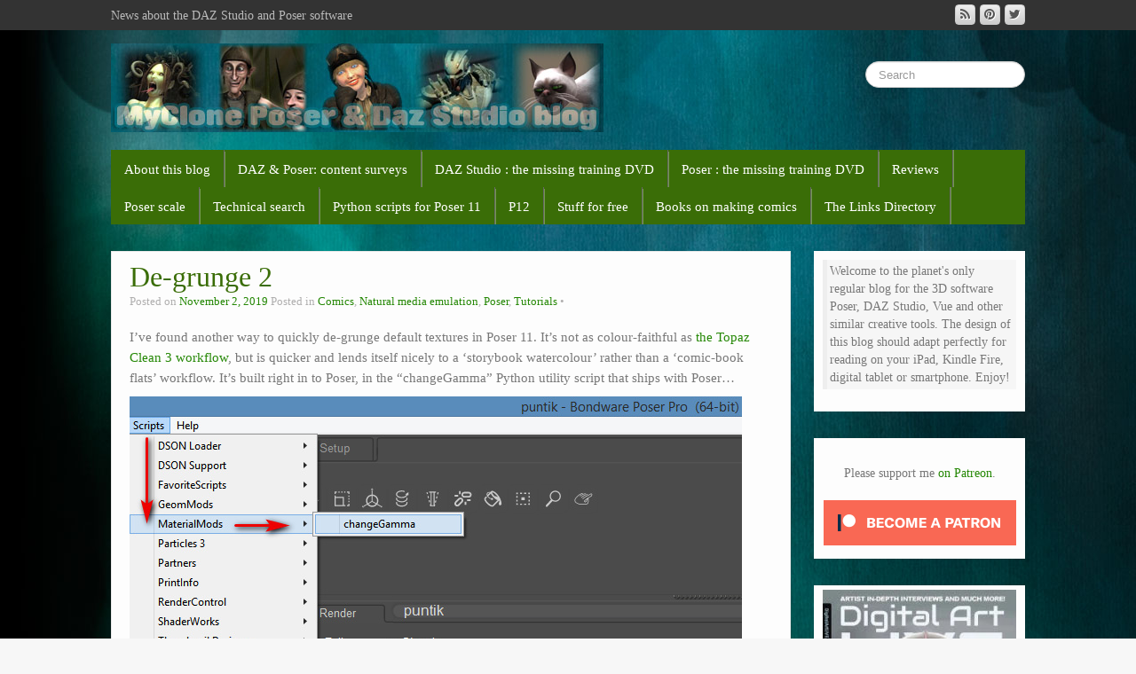

--- FILE ---
content_type: text/html; charset=UTF-8
request_url: https://jurn.link/dazposer/index.php/2019/11/02/de-grunge-2/
body_size: 14148
content:
	<!DOCTYPE html>
	<!--[if lt IE 7]>
	<html class="ie ie6 lte9 lte8 lte7" lang="en-US">
	<![endif]-->
	<!--[if IE 7]>
	<html class="ie ie7 lte9 lte8 lte7" lang="en-US">
	<![endif]-->
	<!--[if IE 8]>
	<html class="ie ie8 lte9 lte8" lang="en-US">
	<![endif]-->
	<!--[if IE 9]>
	<html class="ie ie9" lang="en-US">
	<![endif]-->
	<!--[if gt IE 9]>
	<html lang="en-US"> <![endif]-->
	<!--[if !IE]><!-->
<html lang="en-US">
	<!--<![endif]-->
	<head>
		<meta charset="UTF-8"/>
		<meta name="viewport" content="width=device-width"/>

		<link rel="profile" href="http://gmpg.org/xfn/11"/>
		<link rel="pingback" href="https://jurn.link/dazposer/xmlrpc.php"/>

		<!-- IE6-8 support of HTML5 elements -->

		<title>De-grunge 2 &#8211; MyClone Poser and Daz Studio blog</title>
<meta name='robots' content='max-image-preview:large' />
<link rel="alternate" type="application/rss+xml" title="MyClone Poser and Daz Studio blog &raquo; Feed" href="https://jurn.link/dazposer/index.php/feed/" />
<link rel="alternate" type="application/rss+xml" title="MyClone Poser and Daz Studio blog &raquo; Comments Feed" href="https://jurn.link/dazposer/index.php/comments/feed/" />
<link rel="alternate" type="application/rss+xml" title="MyClone Poser and Daz Studio blog &raquo; De-grunge 2 Comments Feed" href="https://jurn.link/dazposer/index.php/2019/11/02/de-grunge-2/feed/" />
<link rel="alternate" title="oEmbed (JSON)" type="application/json+oembed" href="https://jurn.link/dazposer/index.php/wp-json/oembed/1.0/embed?url=https%3A%2F%2Fjurn.link%2Fdazposer%2Findex.php%2F2019%2F11%2F02%2Fde-grunge-2%2F" />
<link rel="alternate" title="oEmbed (XML)" type="text/xml+oembed" href="https://jurn.link/dazposer/index.php/wp-json/oembed/1.0/embed?url=https%3A%2F%2Fjurn.link%2Fdazposer%2Findex.php%2F2019%2F11%2F02%2Fde-grunge-2%2F&#038;format=xml" />
<style id='wp-img-auto-sizes-contain-inline-css'>
img:is([sizes=auto i],[sizes^="auto," i]){contain-intrinsic-size:3000px 1500px}
/*# sourceURL=wp-img-auto-sizes-contain-inline-css */
</style>

<link rel='stylesheet' id='urvanov_syntax_highlighter-css' href='https://jurn.link/dazposer/wp-content/plugins/urvanov-syntax-highlighter/css/min/urvanov_syntax_highlighter.min.css?ver=2.9.0' media='all' />
<style id='wp-emoji-styles-inline-css'>

	img.wp-smiley, img.emoji {
		display: inline !important;
		border: none !important;
		box-shadow: none !important;
		height: 1em !important;
		width: 1em !important;
		margin: 0 0.07em !important;
		vertical-align: -0.1em !important;
		background: none !important;
		padding: 0 !important;
	}
/*# sourceURL=wp-emoji-styles-inline-css */
</style>
<link rel='stylesheet' id='wp-block-library-css' href='https://jurn.link/dazposer/wp-includes/css/dist/block-library/style.min.css?ver=6.9' media='all' />
<style id='wp-block-archives-inline-css'>
.wp-block-archives{box-sizing:border-box}.wp-block-archives-dropdown label{display:block}
/*# sourceURL=https://jurn.link/dazposer/wp-includes/blocks/archives/style.min.css */
</style>
<style id='wp-block-categories-inline-css'>
.wp-block-categories{box-sizing:border-box}.wp-block-categories.alignleft{margin-right:2em}.wp-block-categories.alignright{margin-left:2em}.wp-block-categories.wp-block-categories-dropdown.aligncenter{text-align:center}.wp-block-categories .wp-block-categories__label{display:block;width:100%}
/*# sourceURL=https://jurn.link/dazposer/wp-includes/blocks/categories/style.min.css */
</style>
<style id='wp-block-heading-inline-css'>
h1:where(.wp-block-heading).has-background,h2:where(.wp-block-heading).has-background,h3:where(.wp-block-heading).has-background,h4:where(.wp-block-heading).has-background,h5:where(.wp-block-heading).has-background,h6:where(.wp-block-heading).has-background{padding:1.25em 2.375em}h1.has-text-align-left[style*=writing-mode]:where([style*=vertical-lr]),h1.has-text-align-right[style*=writing-mode]:where([style*=vertical-rl]),h2.has-text-align-left[style*=writing-mode]:where([style*=vertical-lr]),h2.has-text-align-right[style*=writing-mode]:where([style*=vertical-rl]),h3.has-text-align-left[style*=writing-mode]:where([style*=vertical-lr]),h3.has-text-align-right[style*=writing-mode]:where([style*=vertical-rl]),h4.has-text-align-left[style*=writing-mode]:where([style*=vertical-lr]),h4.has-text-align-right[style*=writing-mode]:where([style*=vertical-rl]),h5.has-text-align-left[style*=writing-mode]:where([style*=vertical-lr]),h5.has-text-align-right[style*=writing-mode]:where([style*=vertical-rl]),h6.has-text-align-left[style*=writing-mode]:where([style*=vertical-lr]),h6.has-text-align-right[style*=writing-mode]:where([style*=vertical-rl]){rotate:180deg}
/*# sourceURL=https://jurn.link/dazposer/wp-includes/blocks/heading/style.min.css */
</style>
<style id='wp-block-group-inline-css'>
.wp-block-group{box-sizing:border-box}:where(.wp-block-group.wp-block-group-is-layout-constrained){position:relative}
/*# sourceURL=https://jurn.link/dazposer/wp-includes/blocks/group/style.min.css */
</style>
<style id='wp-block-group-theme-inline-css'>
:where(.wp-block-group.has-background){padding:1.25em 2.375em}
/*# sourceURL=https://jurn.link/dazposer/wp-includes/blocks/group/theme.min.css */
</style>
<style id='global-styles-inline-css'>
:root{--wp--preset--aspect-ratio--square: 1;--wp--preset--aspect-ratio--4-3: 4/3;--wp--preset--aspect-ratio--3-4: 3/4;--wp--preset--aspect-ratio--3-2: 3/2;--wp--preset--aspect-ratio--2-3: 2/3;--wp--preset--aspect-ratio--16-9: 16/9;--wp--preset--aspect-ratio--9-16: 9/16;--wp--preset--color--black: #000000;--wp--preset--color--cyan-bluish-gray: #abb8c3;--wp--preset--color--white: #ffffff;--wp--preset--color--pale-pink: #f78da7;--wp--preset--color--vivid-red: #cf2e2e;--wp--preset--color--luminous-vivid-orange: #ff6900;--wp--preset--color--luminous-vivid-amber: #fcb900;--wp--preset--color--light-green-cyan: #7bdcb5;--wp--preset--color--vivid-green-cyan: #00d084;--wp--preset--color--pale-cyan-blue: #8ed1fc;--wp--preset--color--vivid-cyan-blue: #0693e3;--wp--preset--color--vivid-purple: #9b51e0;--wp--preset--gradient--vivid-cyan-blue-to-vivid-purple: linear-gradient(135deg,rgb(6,147,227) 0%,rgb(155,81,224) 100%);--wp--preset--gradient--light-green-cyan-to-vivid-green-cyan: linear-gradient(135deg,rgb(122,220,180) 0%,rgb(0,208,130) 100%);--wp--preset--gradient--luminous-vivid-amber-to-luminous-vivid-orange: linear-gradient(135deg,rgb(252,185,0) 0%,rgb(255,105,0) 100%);--wp--preset--gradient--luminous-vivid-orange-to-vivid-red: linear-gradient(135deg,rgb(255,105,0) 0%,rgb(207,46,46) 100%);--wp--preset--gradient--very-light-gray-to-cyan-bluish-gray: linear-gradient(135deg,rgb(238,238,238) 0%,rgb(169,184,195) 100%);--wp--preset--gradient--cool-to-warm-spectrum: linear-gradient(135deg,rgb(74,234,220) 0%,rgb(151,120,209) 20%,rgb(207,42,186) 40%,rgb(238,44,130) 60%,rgb(251,105,98) 80%,rgb(254,248,76) 100%);--wp--preset--gradient--blush-light-purple: linear-gradient(135deg,rgb(255,206,236) 0%,rgb(152,150,240) 100%);--wp--preset--gradient--blush-bordeaux: linear-gradient(135deg,rgb(254,205,165) 0%,rgb(254,45,45) 50%,rgb(107,0,62) 100%);--wp--preset--gradient--luminous-dusk: linear-gradient(135deg,rgb(255,203,112) 0%,rgb(199,81,192) 50%,rgb(65,88,208) 100%);--wp--preset--gradient--pale-ocean: linear-gradient(135deg,rgb(255,245,203) 0%,rgb(182,227,212) 50%,rgb(51,167,181) 100%);--wp--preset--gradient--electric-grass: linear-gradient(135deg,rgb(202,248,128) 0%,rgb(113,206,126) 100%);--wp--preset--gradient--midnight: linear-gradient(135deg,rgb(2,3,129) 0%,rgb(40,116,252) 100%);--wp--preset--font-size--small: 13px;--wp--preset--font-size--medium: 20px;--wp--preset--font-size--large: 36px;--wp--preset--font-size--x-large: 42px;--wp--preset--spacing--20: 0.44rem;--wp--preset--spacing--30: 0.67rem;--wp--preset--spacing--40: 1rem;--wp--preset--spacing--50: 1.5rem;--wp--preset--spacing--60: 2.25rem;--wp--preset--spacing--70: 3.38rem;--wp--preset--spacing--80: 5.06rem;--wp--preset--shadow--natural: 6px 6px 9px rgba(0, 0, 0, 0.2);--wp--preset--shadow--deep: 12px 12px 50px rgba(0, 0, 0, 0.4);--wp--preset--shadow--sharp: 6px 6px 0px rgba(0, 0, 0, 0.2);--wp--preset--shadow--outlined: 6px 6px 0px -3px rgb(255, 255, 255), 6px 6px rgb(0, 0, 0);--wp--preset--shadow--crisp: 6px 6px 0px rgb(0, 0, 0);}:where(.is-layout-flex){gap: 0.5em;}:where(.is-layout-grid){gap: 0.5em;}body .is-layout-flex{display: flex;}.is-layout-flex{flex-wrap: wrap;align-items: center;}.is-layout-flex > :is(*, div){margin: 0;}body .is-layout-grid{display: grid;}.is-layout-grid > :is(*, div){margin: 0;}:where(.wp-block-columns.is-layout-flex){gap: 2em;}:where(.wp-block-columns.is-layout-grid){gap: 2em;}:where(.wp-block-post-template.is-layout-flex){gap: 1.25em;}:where(.wp-block-post-template.is-layout-grid){gap: 1.25em;}.has-black-color{color: var(--wp--preset--color--black) !important;}.has-cyan-bluish-gray-color{color: var(--wp--preset--color--cyan-bluish-gray) !important;}.has-white-color{color: var(--wp--preset--color--white) !important;}.has-pale-pink-color{color: var(--wp--preset--color--pale-pink) !important;}.has-vivid-red-color{color: var(--wp--preset--color--vivid-red) !important;}.has-luminous-vivid-orange-color{color: var(--wp--preset--color--luminous-vivid-orange) !important;}.has-luminous-vivid-amber-color{color: var(--wp--preset--color--luminous-vivid-amber) !important;}.has-light-green-cyan-color{color: var(--wp--preset--color--light-green-cyan) !important;}.has-vivid-green-cyan-color{color: var(--wp--preset--color--vivid-green-cyan) !important;}.has-pale-cyan-blue-color{color: var(--wp--preset--color--pale-cyan-blue) !important;}.has-vivid-cyan-blue-color{color: var(--wp--preset--color--vivid-cyan-blue) !important;}.has-vivid-purple-color{color: var(--wp--preset--color--vivid-purple) !important;}.has-black-background-color{background-color: var(--wp--preset--color--black) !important;}.has-cyan-bluish-gray-background-color{background-color: var(--wp--preset--color--cyan-bluish-gray) !important;}.has-white-background-color{background-color: var(--wp--preset--color--white) !important;}.has-pale-pink-background-color{background-color: var(--wp--preset--color--pale-pink) !important;}.has-vivid-red-background-color{background-color: var(--wp--preset--color--vivid-red) !important;}.has-luminous-vivid-orange-background-color{background-color: var(--wp--preset--color--luminous-vivid-orange) !important;}.has-luminous-vivid-amber-background-color{background-color: var(--wp--preset--color--luminous-vivid-amber) !important;}.has-light-green-cyan-background-color{background-color: var(--wp--preset--color--light-green-cyan) !important;}.has-vivid-green-cyan-background-color{background-color: var(--wp--preset--color--vivid-green-cyan) !important;}.has-pale-cyan-blue-background-color{background-color: var(--wp--preset--color--pale-cyan-blue) !important;}.has-vivid-cyan-blue-background-color{background-color: var(--wp--preset--color--vivid-cyan-blue) !important;}.has-vivid-purple-background-color{background-color: var(--wp--preset--color--vivid-purple) !important;}.has-black-border-color{border-color: var(--wp--preset--color--black) !important;}.has-cyan-bluish-gray-border-color{border-color: var(--wp--preset--color--cyan-bluish-gray) !important;}.has-white-border-color{border-color: var(--wp--preset--color--white) !important;}.has-pale-pink-border-color{border-color: var(--wp--preset--color--pale-pink) !important;}.has-vivid-red-border-color{border-color: var(--wp--preset--color--vivid-red) !important;}.has-luminous-vivid-orange-border-color{border-color: var(--wp--preset--color--luminous-vivid-orange) !important;}.has-luminous-vivid-amber-border-color{border-color: var(--wp--preset--color--luminous-vivid-amber) !important;}.has-light-green-cyan-border-color{border-color: var(--wp--preset--color--light-green-cyan) !important;}.has-vivid-green-cyan-border-color{border-color: var(--wp--preset--color--vivid-green-cyan) !important;}.has-pale-cyan-blue-border-color{border-color: var(--wp--preset--color--pale-cyan-blue) !important;}.has-vivid-cyan-blue-border-color{border-color: var(--wp--preset--color--vivid-cyan-blue) !important;}.has-vivid-purple-border-color{border-color: var(--wp--preset--color--vivid-purple) !important;}.has-vivid-cyan-blue-to-vivid-purple-gradient-background{background: var(--wp--preset--gradient--vivid-cyan-blue-to-vivid-purple) !important;}.has-light-green-cyan-to-vivid-green-cyan-gradient-background{background: var(--wp--preset--gradient--light-green-cyan-to-vivid-green-cyan) !important;}.has-luminous-vivid-amber-to-luminous-vivid-orange-gradient-background{background: var(--wp--preset--gradient--luminous-vivid-amber-to-luminous-vivid-orange) !important;}.has-luminous-vivid-orange-to-vivid-red-gradient-background{background: var(--wp--preset--gradient--luminous-vivid-orange-to-vivid-red) !important;}.has-very-light-gray-to-cyan-bluish-gray-gradient-background{background: var(--wp--preset--gradient--very-light-gray-to-cyan-bluish-gray) !important;}.has-cool-to-warm-spectrum-gradient-background{background: var(--wp--preset--gradient--cool-to-warm-spectrum) !important;}.has-blush-light-purple-gradient-background{background: var(--wp--preset--gradient--blush-light-purple) !important;}.has-blush-bordeaux-gradient-background{background: var(--wp--preset--gradient--blush-bordeaux) !important;}.has-luminous-dusk-gradient-background{background: var(--wp--preset--gradient--luminous-dusk) !important;}.has-pale-ocean-gradient-background{background: var(--wp--preset--gradient--pale-ocean) !important;}.has-electric-grass-gradient-background{background: var(--wp--preset--gradient--electric-grass) !important;}.has-midnight-gradient-background{background: var(--wp--preset--gradient--midnight) !important;}.has-small-font-size{font-size: var(--wp--preset--font-size--small) !important;}.has-medium-font-size{font-size: var(--wp--preset--font-size--medium) !important;}.has-large-font-size{font-size: var(--wp--preset--font-size--large) !important;}.has-x-large-font-size{font-size: var(--wp--preset--font-size--x-large) !important;}
/*# sourceURL=global-styles-inline-css */
</style>

<style id='classic-theme-styles-inline-css'>
/*! This file is auto-generated */
.wp-block-button__link{color:#fff;background-color:#32373c;border-radius:9999px;box-shadow:none;text-decoration:none;padding:calc(.667em + 2px) calc(1.333em + 2px);font-size:1.125em}.wp-block-file__button{background:#32373c;color:#fff;text-decoration:none}
/*# sourceURL=/wp-includes/css/classic-themes.min.css */
</style>
<link rel='stylesheet' id='bootstrap-style-css' href='https://jurn.link/dazposer/wp-content/themes/ifeature/cyberchimps/lib/bootstrap/css/bootstrap.min.css?ver=2.0.4' media='all' />
<link rel='stylesheet' id='bootstrap-responsive-style-css' href='https://jurn.link/dazposer/wp-content/themes/ifeature/cyberchimps/lib/bootstrap/css/bootstrap-responsive.min.css?ver=2.0.4' media='all' />
<link rel='stylesheet' id='font-awesome-css' href='https://jurn.link/dazposer/wp-content/themes/ifeature/cyberchimps/lib/css/font-awesome.min.css?ver=6.9' media='all' />
<link rel='stylesheet' id='ifeature_cc_responsive-css' href='https://jurn.link/dazposer/wp-content/themes/ifeature/cyberchimps/lib/bootstrap/css/cyberchimps-responsive.min.css?ver=1.0' media='all' />
<link rel='stylesheet' id='core-style-css' href='https://jurn.link/dazposer/wp-content/themes/ifeature/cyberchimps/lib/css/core.css?ver=1.0' media='all' />
<link rel='stylesheet' id='style-css' href='https://jurn.link/dazposer/wp-content/themes/ifeature/style.css?ver=1.0' media='all' />
<link rel='stylesheet' id='elements_style-css' href='https://jurn.link/dazposer/wp-content/themes/ifeature/elements/lib/css/elements.css?ver=6.9' media='all' />
<link rel='stylesheet' id='skin-style-css' href='https://jurn.link/dazposer/wp-content/themes/ifeature/inc/css/skins/green.css?ver=1.0' media='all' />
<link rel='stylesheet' id='ifeature-non-gradient-design-css' href='https://jurn.link/dazposer/wp-content/themes/ifeature/inc/css/skins/green-nongrad.css?ver=1.0' media='all' />
<script src="https://jurn.link/dazposer/wp-includes/js/jquery/jquery.min.js?ver=3.7.1" id="jquery-core-js"></script>
<script src="https://jurn.link/dazposer/wp-includes/js/jquery/jquery-migrate.min.js?ver=3.4.1" id="jquery-migrate-js"></script>
<script id="urvanov_syntax_highlighter_js-js-extra">
var UrvanovSyntaxHighlighterSyntaxSettings = {"version":"2.9.0","is_admin":"0","ajaxurl":"https://jurn.link/dazposer/wp-admin/admin-ajax.php","prefix":"urvanov-syntax-highlighter-","setting":"urvanov-syntax-highlighter-setting","selected":"urvanov-syntax-highlighter-setting-selected","changed":"urvanov-syntax-highlighter-setting-changed","special":"urvanov-syntax-highlighter-setting-special","orig_value":"data-orig-value","debug":""};
var UrvanovSyntaxHighlighterSyntaxStrings = {"copy":"Copied to the clipboard","minimize":"Click To Expand Code"};
//# sourceURL=urvanov_syntax_highlighter_js-js-extra
</script>
<script src="https://jurn.link/dazposer/wp-content/plugins/urvanov-syntax-highlighter/js/min/urvanov_syntax_highlighter.min.js?ver=2.9.0" id="urvanov_syntax_highlighter_js-js"></script>
<script src="https://jurn.link/dazposer/wp-content/themes/ifeature/cyberchimps/lib/js/gallery-lightbox.min.js?ver=1.0" id="gallery-lightbox-js"></script>
<script src="https://jurn.link/dazposer/wp-content/themes/ifeature/cyberchimps/lib/js/jquery.slimbox.min.js?ver=1.0" id="slimbox-js"></script>
<script src="https://jurn.link/dazposer/wp-content/themes/ifeature/cyberchimps/lib/js/jquery.jcarousel.min.js?ver=1.0" id="jcarousel-js"></script>
<script src="https://jurn.link/dazposer/wp-content/themes/ifeature/cyberchimps/lib/js/jquery.mobile.custom.min.js?ver=6.9" id="jquery-mobile-touch-js"></script>
<script src="https://jurn.link/dazposer/wp-content/themes/ifeature/cyberchimps/lib/js/swipe-call.min.js?ver=6.9" id="slider-call-js"></script>
<script src="https://jurn.link/dazposer/wp-content/themes/ifeature/cyberchimps/lib/js/core.min.js?ver=6.9" id="core-js-js"></script>
<script src="https://jurn.link/dazposer/wp-content/themes/ifeature/elements/lib/js/elements.min.js?ver=6.9" id="elements_js-js"></script>
<link rel="https://api.w.org/" href="https://jurn.link/dazposer/index.php/wp-json/" /><link rel="alternate" title="JSON" type="application/json" href="https://jurn.link/dazposer/index.php/wp-json/wp/v2/posts/11992" /><link rel="EditURI" type="application/rsd+xml" title="RSD" href="https://jurn.link/dazposer/xmlrpc.php?rsd" />
<meta name="generator" content="WordPress 6.9" />
<link rel="canonical" href="https://jurn.link/dazposer/index.php/2019/11/02/de-grunge-2/" />
<link rel='shortlink' href='https://jurn.link/dazposer/?p=11992' />
<style type="text/css">.ie8 .container {max-width: 1070px;width:auto;}</style>
	<style type="text/css">
		body {
		background-image: url('https://jurn.link/dazposer/wp-content/uploads/2022/04/bodybg.jpg'); background-repeat: repeat; background-position: top left; background-attachment: fixed;		}
	</style>

		<style type="text/css" media="all">
		
		
			</style>
	
			<style type="text/css" media="all">
								body {
											font-size : 14px;
										font-family : Georgia, serif;
								}

																			a				{
					color:
						#248704				;
				}
										a:hover				{
					color:
						#c9003c				;
				}
																.container {
											 max-width : 1070px;
								}

				
								h1, h2, h3, h4, h5, h6 {
					font-family					 : Georgia, serif;
											}

					
			</style>
					<style id="wp-custom-css">
			.sidebar .widget_media_image {
    text-align:center;

}
/* hide meta data on posts - names and avatars only */
.entry-meta .byline { display: none; }

/* Highlight the pagination buttons at the bottom of search results */
.gsc-cursor-page {
   font-size: 1.5em;
   padding: 4px 8px;
   border: 2px solid #ccc;
}
/* Padding for pagination links at foot of search results */
.gsc-cursor-box {
   padding-top: 12px !important;
	 padding-bottom: 22px !important;
}		</style>
			</head>

<body class="wp-singular post-template-default single single-post postid-11992 single-format-standard custom-background wp-embed-responsive wp-theme-ifeature cc-responsive">

<!-- ---------------- Top Header ------------------- -->
	<div class="container-full-width" id="top_header">
		<div class="container">
			<div class="container-fluid">
				<div class="row-fluid">
					<div class="span6">
						<div class="top-head-description">
							News about the DAZ Studio and Poser software						</div>
					</div>
					<div class="top-head-social span6">
									<div id="social">
				<div class="default-icons">
					<a href="" title="MyClone Poser and Daz Studio blog Twitter" class="symbol twitterbird"></a><a href="" title="MyClone Poser and Daz Studio blog Pinterest" class="symbol pinterest"></a><a href="" title="MyClone Poser and Daz Studio blog Rss" class="symbol rss"></a>				</div>
			</div>

								</div>
				</div>
			</div>
		</div>
	</div>

<!-- ---------------- Header --------------------- -->
<div id="header_section">
<div id="header_section" class="container-full-width">

	<div class="container">

		
		<div class="container-fluid">

						<header id="cc-header" class="row-fluid">
				<div class="span7">
									<div id="logo">
					<a href="https://jurn.link/dazposer" title="MyClone Poser and Daz Studio blog"><img src="https://jurn.link/dazposer/wp-content/uploads/2022/04/bodybanner.jpg" alt="MyClone Poser and Daz Studio blog"></a>
				</div>
								</div>

				<div id="search" class="span5">
					
<form method="get" id="searchform" class="navbar-search pull-right" action="https://jurn.link/dazposer/" role="search">
	<input type="text" class="search-query input-medium" name="s" placeholder="Search"/>
</form>
<div class="clear"></div>
				</div>
			</header>
			
		</div>
		<!-- container fluid -->

	</div>
	<!-- container -->

</div>
<!-- container full width -->


<!-- ---------------- Menu ----------------------- -->

<div class="container-full-width" id="main_navigation">
	<div class="container">
		<div class="container-fluid">
			<nav id="navigation" role="navigation">
				<div class="main-navigation navbar navbar-inverse">
					<div class="navbar-inner">
						<div class="container">
														<div class="nav-collapse collapse" aria-expanded="true">
																<div class="menu-pages-container"><ul id="menu-pages" class="nav"><li id="menu-item-18509" class="menu-item menu-item-type-post_type menu-item-object-page menu-item-18509"><a href="https://jurn.link/dazposer/index.php/about/">About this blog</a></li>
<li id="menu-item-18505" class="menu-item menu-item-type-post_type menu-item-object-page menu-item-18505"><a href="https://jurn.link/dazposer/index.php/daz-poser-themed-content-lists/">DAZ &#038; Poser: content surveys</a></li>
<li id="menu-item-18506" class="menu-item menu-item-type-post_type menu-item-object-page menu-item-18506"><a href="https://jurn.link/dazposer/index.php/daz-studio-the-missing-training-dvd/">DAZ Studio : the missing training DVD</a></li>
<li id="menu-item-18507" class="menu-item menu-item-type-post_type menu-item-object-page menu-item-18507"><a href="https://jurn.link/dazposer/index.php/poser-the-missing-training-dvd/">Poser : the missing training DVD</a></li>
<li id="menu-item-18503" class="menu-item menu-item-type-post_type menu-item-object-page menu-item-18503"><a href="https://jurn.link/dazposer/index.php/reviews/">Reviews</a></li>
<li id="menu-item-18500" class="menu-item menu-item-type-post_type menu-item-object-page menu-item-18500"><a href="https://jurn.link/dazposer/index.php/poser-scale/">Poser scale</a></li>
<li id="menu-item-18502" class="menu-item menu-item-type-post_type menu-item-object-page menu-item-18502"><a href="https://jurn.link/dazposer/index.php/test-search/">Technical search</a></li>
<li id="menu-item-18504" class="menu-item menu-item-type-post_type menu-item-object-page menu-item-18504"><a href="https://jurn.link/dazposer/index.php/python-scripts-for-poser-11/">Python scripts for Poser 11</a></li>
<li id="menu-item-19380" class="menu-item menu-item-type-post_type menu-item-object-page menu-item-19380"><a href="https://jurn.link/dazposer/index.php/p12/">P12</a></li>
<li id="menu-item-18508" class="menu-item menu-item-type-post_type menu-item-object-page menu-item-18508"><a href="https://jurn.link/dazposer/index.php/stuff-for-free/">Stuff for free</a></li>
<li id="menu-item-18501" class="menu-item menu-item-type-post_type menu-item-object-page menu-item-18501"><a href="https://jurn.link/dazposer/index.php/books-on-making-comics/">Books on making comics</a></li>
<li id="menu-item-18586" class="menu-item menu-item-type-post_type menu-item-object-page menu-item-18586"><a href="https://jurn.link/dazposer/index.php/the-links-directory/">The Links Directory</a></li>
</ul></div>
								
															</div>
						<!-- collapse -->

						<!-- .btn-navbar is used as the toggle for collapsed navbar content -->
							<a class="btn btn-navbar" data-toggle="collapse" data-target=".nav-collapse">
								<span class="icon-bar"></span>
								<span class="icon-bar"></span>
								<span class="icon-bar"></span>
							</a>
												</div>
						<!-- container -->
					</div>
					<!-- .navbar-inner .row-fluid -->
				</div>
				<!-- main-navigation navbar -->
			</nav>
			<!-- #navigation -->
		</div>
		<!-- container-fluid -->
	</div>
	<!-- container -->
</div>
<!-- container full width -->
</div>

	<div id="single_page" class="container-full-width">

		<div class="container">

			<div class="container-fluid">

				
				<div id="container" class="row-fluid">

					
					<div id="content" class=" span9 content-sidebar-right">

						
						
							
<article id="post-11992" class="post-11992 post type-post status-publish format-standard hentry category-comics category-natural-media-emulation category-poser category-tutorials">

	<header class="entry-header">

			<h1 class="entry-title">					De-grunge 2				</h1>			<div class="entry-meta">
				Posted on <a href="https://jurn.link/dazposer/index.php/2019/11/02/de-grunge-2/" title="5:35 am" rel="bookmark">
							<time class="entry-date updated" datetime="2019-11-02T05:35:38+00:00">November 2, 2019</time>
						</a><span class="byline"> by <span class="author vcard">
				<a class="url fn n" href="https://jurn.link/dazposer/index.php/author/jonahjameson/" title="View all posts by jonahjameson" rel="author">jonahjameson</a>
			</span>
			<span class="avatar">
				<a href="https://jurn.link/dazposer/index.php/author/jonahjameson/" title="View all posts by jonahjameson" rel="avatar"><img alt='' src='https://secure.gravatar.com/avatar/a391f0eff39a18cd89c0f4cadb40b3c3a10a2a89b17f4738f4ac7a29acd6b12c?s=20&#038;d=identicon&#038;r=g' srcset='https://secure.gravatar.com/avatar/a391f0eff39a18cd89c0f4cadb40b3c3a10a2a89b17f4738f4ac7a29acd6b12c?s=40&#038;d=identicon&#038;r=g 2x' class='avatar avatar-20 photo' height='20' width='20' decoding='async'/></a>
			</span>
		</span>				<span class="cat-links">
				Posted in <a href="https://jurn.link/dazposer/index.php/category/comics/" rel="category tag">Comics</a>, <a href="https://jurn.link/dazposer/index.php/category/natural-media-emulation/" rel="category tag">Natural media emulation</a>, <a href="https://jurn.link/dazposer/index.php/category/poser/" rel="category tag">Poser</a>, <a href="https://jurn.link/dazposer/index.php/category/tutorials/" rel="category tag">Tutorials</a>			</span>
				<span class="sep">   </span>
								<span class="comments-link"><a href="https://jurn.link/dazposer/index.php/2019/11/02/de-grunge-2/#respond"></a></span>
				<span class="sep">  </span>
							</div><!-- .entry-meta -->
			</header>
	<!-- .entry-header -->

	
		<div class="entry-content">
						<p>I&#8217;ve found another way to quickly de-grunge default textures in Poser 11.  It&#8217;s not as colour-faithful as <a href="https://www.jurn.link/dazposer/?p=11968">the Topaz Clean 3 workflow</a>, but is quicker and lends itself nicely to a &#8216;storybook watercolour&#8217; rather than a &#8216;comic-book flats&#8217; workflow.  It&#8217;s built right in to Poser, in the &#8220;changeGamma&#8221; Python utility script that ships with Poser&#8230;</p>
<p><a href="https://www.jurn.link/dazposer/oldimages/gamma.jpg"><img fetchpriority="high" decoding="async" src="https://www.jurn.link/dazposer/oldimages/gamma.jpg" alt="" width="690" height="562" class="alignnone size-full wp-image-11994" /></a></p>
<p>It&#8217;s very easily and quickly applied, and you can even control which bit of the character or scene it gets applied to.  It shows up in Preview, though takes a moment to appear. One can also just apply the gamma lift on certain bits of dark clothing. </p>
<p>Below you can see what a simple setting of &#8220;1.0&#8221; does when applied to the whole character + clothing.  Dark grunginess is strongly lifted, without having to change the lights.  Here I&#8217;m using a flat toon IBL light, pointed straight at the Puntik character, to get a flat toon effect.  This light has not changed between the &#8220;default&#8221; and &#8220;after&#8221; examples.  (A setting of 0.8 would be too light, 1.5 is not so light as 1.0).</p>
<p>Speckling from the grungy textures is still there, but it becomes much easier to burn nearly all of it off with the real-time Comic-Book control-dial.  I can also run a couple of my custom Sketch presets in Poser, and get quick Sketch renders than look like hand-painting, and the lightness enables a nice watercolour effect.</p>
<p><a href="https://www.jurn.link/dazposer/oldimages/degrunge2.jpg"><img decoding="async" src="https://www.jurn.link/dazposer/oldimages/degrunge2.jpg" alt="" width="640" height="431" class="alignnone size-large wp-image-11993" /></a></p>
<p>Those desperate to have it &#8216;look 3D&#8217; could, of course, subtly blend in a shadow / highlights render to give a more rounded form.  This would also serve to darken the character back down a little.</p>
<p><em>Character is <a href="https://www.renderosity.com/marketplace/products/82513?AID=4737">Puntik Kaalkopje by Nursoda</a></em>.</p>
								</div><!-- .entry-content -->

	
			<footer class="entry-meta">

					</footer><!-- #entry-meta -->
	</article><!-- #post-11992 -->

														<div class="more-content">
								<div class="row-fluid">
									<div class="span6 previous-post">
										&laquo; <a href="https://jurn.link/dazposer/index.php/2019/11/01/on-the-blog-being-sluggish-to-respond/" rel="prev">On the blog being sluggish to respond</a>									</div>
									<div class="span6 next-post">
										<a href="https://jurn.link/dazposer/index.php/2019/11/02/poser-pro-the-pro-features-at-2019/" rel="next">Poser Pro &#8211; the Pro features at 2019</a> &raquo;									</div>
								</div>
							</div>

							

<div id="comments" class="comments-area">

	
	
	
		<div id="respond" class="comment-respond">
		<h3 id="reply-title" class="comment-reply-title">Leave a comment <small><a rel="nofollow" id="cancel-comment-reply-link" href="/dazposer/index.php/2019/11/02/de-grunge-2/#respond" style="display:none;">Cancel reply</a></small></h3><form action="https://jurn.link/dazposer/wp-comments-post.php" method="post" id="commentform" class="comment-form"><p class="comment-notes"><span id="email-notes">Your email address will not be published.</span> <span class="required-field-message">Required fields are marked <span class="required">*</span></span></p><p class="comment-form-comment"><label for="comment">Comment <span class="required">*</span></label> <textarea id="comment" name="comment" cols="45" rows="8" maxlength="65525" required></textarea></p><p class="comment-form-author"><label for="author">Name <span class="required">*</span></label> <input id="author" name="author" type="text" value="" size="30" maxlength="245" autocomplete="name" required /></p>
<p class="comment-form-email"><label for="email">Email <span class="required">*</span></label> <input id="email" name="email" type="email" value="" size="30" maxlength="100" aria-describedby="email-notes" autocomplete="email" required /></p>
<p class="comment-form-url"><label for="url">Website</label> <input id="url" name="url" type="url" value="" size="30" maxlength="200" autocomplete="url" /></p>
<p class="comment-form-cookies-consent"><input id="wp-comment-cookies-consent" name="wp-comment-cookies-consent" type="checkbox" value="yes" /> <label for="wp-comment-cookies-consent">Save my name, email, and website in this browser for the next time I comment.</label></p>
<p class="form-submit"><input name="submit" type="submit" id="submit" class="submit" value="Post Comment" /> <input type='hidden' name='comment_post_ID' value='11992' id='comment_post_ID' />
<input type='hidden' name='comment_parent' id='comment_parent' value='0' />
</p><p style="display: none;"><input type="hidden" id="akismet_comment_nonce" name="akismet_comment_nonce" value="00b27257d1" /></p><p style="display: none !important;" class="akismet-fields-container" data-prefix="ak_"><label>&#916;<textarea name="ak_hp_textarea" cols="45" rows="8" maxlength="100"></textarea></label><input type="hidden" id="ak_js_1" name="ak_js" value="14"/><script>document.getElementById( "ak_js_1" ).setAttribute( "value", ( new Date() ).getTime() );</script></p></form>	</div><!-- #respond -->
	
</div><!-- #comments .comments-area -->

						
						
					</div>
					<!-- #content -->

					
<div id="secondary" class="widget-area span3">

	
	<div id="sidebar">
		<aside id="custom_html-2" class="widget_text widget-container widget_custom_html"><div class="textwidget custom-html-widget"><blockquote>Welcome to the planet's only regular blog for the 3D software Poser, DAZ Studio, Vue and other similar creative tools. The design of this blog should adapt perfectly for reading on your iPad, Kindle Fire, digital tablet or smartphone. Enjoy!</blockquote></div></aside><aside id="custom_html-3" class="widget_text widget-container widget_custom_html"><div class="textwidget custom-html-widget"><p></p><br>
<center>Please support me <a href="https://www.patreon.com/davehaden">on Patreon</a>.</center><center><br><a href="https://www.patreon.com/davehaden"><img src="https://jurn.link/dazposer/wp-content/uploads/2022/04/patreonButton.png" alt="" width="217" height="51" class="middle size-full wp-image-18609" /></a></center></div></aside><aside id="custom_html-5" class="widget_text widget-container widget_custom_html"><div class="textwidget custom-html-widget"><center><a href="https://daden.gumroad.com/l/ozclq"><img src="https://jurn.link/dazposer/wp-content/uploads/2022/10/dal71.jpg" alt="DAL" width="218" height="281" class="aligncenter size-full wp-image-20317" /></a><br><font size="-1"><a href="https://daden.gumroad.com/l/ozclq">Get the final issue of <em>Digital Art Live</em></a>, free on Gumroad.</font></center></div></aside><aside id="custom_html-4" class="widget_text widget-container widget_custom_html"><div class="textwidget custom-html-widget"><center><a href="https://www.renderosity.com/marketplace/products/87657/renderosity-prime-annual-membership?AID=4737"><img src="https://jurn.link/dazposer/wp-content/uploads/2022/04/rendo-prime.jpg" alt="" width="213" height="116" /></a></center>

<center><a href="https://www.renderosity.com/marketplace/products/87657/renderosity-prime-annual-membership?AID=4737">Get a Renderosity Prime Annual Membership</a>, for regular discounts, coupons and more. No auto-renew.</center>

</div></aside><aside id="block-6" class="widget-container widget_block"><div class="wp-block-group"><div class="wp-block-group__inner-container is-layout-flow wp-block-group-is-layout-flow"><h4 class="wp-block-heading">&nbsp;&nbsp;&nbsp;&nbsp;Categories:</h4><ul class="wp-block-categories-list wp-block-categories">	<li class="cat-item cat-item-20"><a href="https://jurn.link/dazposer/index.php/category/3d-renders/">3D Renders</a>
</li>
	<li class="cat-item cat-item-17"><a href="https://jurn.link/dazposer/index.php/category/3d-utilities/">3D Utilities</a>
</li>
	<li class="cat-item cat-item-23"><a href="https://jurn.link/dazposer/index.php/category/automation/">Automation</a>
</li>
	<li class="cat-item cat-item-10"><a href="https://jurn.link/dazposer/index.php/category/carrara/">Carrara</a>
</li>
	<li class="cat-item cat-item-11"><a href="https://jurn.link/dazposer/index.php/category/comics/">Comics</a>
</li>
	<li class="cat-item cat-item-13"><a href="https://jurn.link/dazposer/index.php/category/companion-software/">Companion software</a>
</li>
	<li class="cat-item cat-item-16"><a href="https://jurn.link/dazposer/index.php/category/competitions/">Competitions</a>
</li>
	<li class="cat-item cat-item-5"><a href="https://jurn.link/dazposer/index.php/category/daz-studio/">DAZ Studio</a>
</li>
	<li class="cat-item cat-item-2"><a href="https://jurn.link/dazposer/index.php/category/films/">Films</a>
</li>
	<li class="cat-item cat-item-9"><a href="https://jurn.link/dazposer/index.php/category/freebies/">Freebies</a>
</li>
	<li class="cat-item cat-item-14"><a href="https://jurn.link/dazposer/index.php/category/friday-funny/">Friday Funny</a>
</li>
	<li class="cat-item cat-item-19"><a href="https://jurn.link/dazposer/index.php/category/housekeeping/">Housekeeping</a>
</li>
	<li class="cat-item cat-item-21"><a href="https://jurn.link/dazposer/index.php/category/lighting/">Lighting</a>
</li>
	<li class="cat-item cat-item-22"><a href="https://jurn.link/dazposer/index.php/category/natural-media-emulation/">Natural media emulation</a>
</li>
	<li class="cat-item cat-item-3"><a href="https://jurn.link/dazposer/index.php/category/poser/">Poser</a>
</li>
	<li class="cat-item cat-item-26"><a href="https://jurn.link/dazposer/index.php/category/poser-12/">Poser 12</a>
</li>
	<li class="cat-item cat-item-28"><a href="https://jurn.link/dazposer/index.php/category/posertosd/">Poser to Stable Diffusion</a>
</li>
	<li class="cat-item cat-item-27"><a href="https://jurn.link/dazposer/index.php/category/python-scripts/">Python scripts</a>
</li>
	<li class="cat-item cat-item-8"><a href="https://jurn.link/dazposer/index.php/category/real-time-animation/">Real-time animation</a>
</li>
	<li class="cat-item cat-item-18"><a href="https://jurn.link/dazposer/index.php/category/sketchup/">SketchUp</a>
</li>
	<li class="cat-item cat-item-6"><a href="https://jurn.link/dazposer/index.php/category/special-offers-and-discounts/">Special Offers and Discounts</a>
</li>
	<li class="cat-item cat-item-4"><a href="https://jurn.link/dazposer/index.php/category/spotted-in-the-news/">Spotted in the News</a>
</li>
	<li class="cat-item cat-item-7"><a href="https://jurn.link/dazposer/index.php/category/the-animation-industry/">The Animation Industry</a>
</li>
	<li class="cat-item cat-item-12"><a href="https://jurn.link/dazposer/index.php/category/tutorials/">Tutorials</a>
</li>
	<li class="cat-item cat-item-1"><a href="https://jurn.link/dazposer/index.php/category/uncategorized/">Uncategorized</a>
</li>
	<li class="cat-item cat-item-15"><a href="https://jurn.link/dazposer/index.php/category/vue/">Vue</a>
</li>
</ul></div></div></aside><aside id="block-5" class="widget-container widget_block"><div class="wp-block-group"><div class="wp-block-group__inner-container is-layout-flow wp-block-group-is-layout-flow"><h4 class="wp-block-heading">&nbsp;&nbsp;&nbsp;&nbsp;Archives:</h4><ul class="wp-block-archives-list wp-block-archives">	<li><a href='https://jurn.link/dazposer/index.php/2026/01/'>January 2026</a></li>
	<li><a href='https://jurn.link/dazposer/index.php/2025/12/'>December 2025</a></li>
	<li><a href='https://jurn.link/dazposer/index.php/2025/11/'>November 2025</a></li>
	<li><a href='https://jurn.link/dazposer/index.php/2025/10/'>October 2025</a></li>
	<li><a href='https://jurn.link/dazposer/index.php/2025/09/'>September 2025</a></li>
	<li><a href='https://jurn.link/dazposer/index.php/2025/08/'>August 2025</a></li>
	<li><a href='https://jurn.link/dazposer/index.php/2025/07/'>July 2025</a></li>
	<li><a href='https://jurn.link/dazposer/index.php/2025/06/'>June 2025</a></li>
	<li><a href='https://jurn.link/dazposer/index.php/2025/05/'>May 2025</a></li>
	<li><a href='https://jurn.link/dazposer/index.php/2025/04/'>April 2025</a></li>
	<li><a href='https://jurn.link/dazposer/index.php/2025/03/'>March 2025</a></li>
	<li><a href='https://jurn.link/dazposer/index.php/2025/02/'>February 2025</a></li>
	<li><a href='https://jurn.link/dazposer/index.php/2025/01/'>January 2025</a></li>
	<li><a href='https://jurn.link/dazposer/index.php/2024/12/'>December 2024</a></li>
	<li><a href='https://jurn.link/dazposer/index.php/2024/11/'>November 2024</a></li>
	<li><a href='https://jurn.link/dazposer/index.php/2024/10/'>October 2024</a></li>
	<li><a href='https://jurn.link/dazposer/index.php/2024/09/'>September 2024</a></li>
	<li><a href='https://jurn.link/dazposer/index.php/2024/08/'>August 2024</a></li>
	<li><a href='https://jurn.link/dazposer/index.php/2024/07/'>July 2024</a></li>
	<li><a href='https://jurn.link/dazposer/index.php/2024/06/'>June 2024</a></li>
	<li><a href='https://jurn.link/dazposer/index.php/2024/05/'>May 2024</a></li>
	<li><a href='https://jurn.link/dazposer/index.php/2024/04/'>April 2024</a></li>
	<li><a href='https://jurn.link/dazposer/index.php/2024/03/'>March 2024</a></li>
	<li><a href='https://jurn.link/dazposer/index.php/2024/02/'>February 2024</a></li>
	<li><a href='https://jurn.link/dazposer/index.php/2024/01/'>January 2024</a></li>
	<li><a href='https://jurn.link/dazposer/index.php/2023/12/'>December 2023</a></li>
	<li><a href='https://jurn.link/dazposer/index.php/2023/11/'>November 2023</a></li>
	<li><a href='https://jurn.link/dazposer/index.php/2023/10/'>October 2023</a></li>
	<li><a href='https://jurn.link/dazposer/index.php/2023/09/'>September 2023</a></li>
	<li><a href='https://jurn.link/dazposer/index.php/2023/08/'>August 2023</a></li>
	<li><a href='https://jurn.link/dazposer/index.php/2023/07/'>July 2023</a></li>
	<li><a href='https://jurn.link/dazposer/index.php/2023/06/'>June 2023</a></li>
	<li><a href='https://jurn.link/dazposer/index.php/2023/05/'>May 2023</a></li>
	<li><a href='https://jurn.link/dazposer/index.php/2023/04/'>April 2023</a></li>
	<li><a href='https://jurn.link/dazposer/index.php/2023/03/'>March 2023</a></li>
	<li><a href='https://jurn.link/dazposer/index.php/2023/02/'>February 2023</a></li>
	<li><a href='https://jurn.link/dazposer/index.php/2023/01/'>January 2023</a></li>
	<li><a href='https://jurn.link/dazposer/index.php/2022/12/'>December 2022</a></li>
	<li><a href='https://jurn.link/dazposer/index.php/2022/11/'>November 2022</a></li>
	<li><a href='https://jurn.link/dazposer/index.php/2022/10/'>October 2022</a></li>
	<li><a href='https://jurn.link/dazposer/index.php/2022/09/'>September 2022</a></li>
	<li><a href='https://jurn.link/dazposer/index.php/2022/08/'>August 2022</a></li>
	<li><a href='https://jurn.link/dazposer/index.php/2022/07/'>July 2022</a></li>
	<li><a href='https://jurn.link/dazposer/index.php/2022/06/'>June 2022</a></li>
	<li><a href='https://jurn.link/dazposer/index.php/2022/05/'>May 2022</a></li>
	<li><a href='https://jurn.link/dazposer/index.php/2022/04/'>April 2022</a></li>
	<li><a href='https://jurn.link/dazposer/index.php/2022/03/'>March 2022</a></li>
	<li><a href='https://jurn.link/dazposer/index.php/2022/02/'>February 2022</a></li>
	<li><a href='https://jurn.link/dazposer/index.php/2022/01/'>January 2022</a></li>
	<li><a href='https://jurn.link/dazposer/index.php/2021/12/'>December 2021</a></li>
	<li><a href='https://jurn.link/dazposer/index.php/2021/11/'>November 2021</a></li>
	<li><a href='https://jurn.link/dazposer/index.php/2021/10/'>October 2021</a></li>
	<li><a href='https://jurn.link/dazposer/index.php/2021/09/'>September 2021</a></li>
	<li><a href='https://jurn.link/dazposer/index.php/2021/08/'>August 2021</a></li>
	<li><a href='https://jurn.link/dazposer/index.php/2021/07/'>July 2021</a></li>
	<li><a href='https://jurn.link/dazposer/index.php/2021/06/'>June 2021</a></li>
	<li><a href='https://jurn.link/dazposer/index.php/2021/05/'>May 2021</a></li>
	<li><a href='https://jurn.link/dazposer/index.php/2021/04/'>April 2021</a></li>
	<li><a href='https://jurn.link/dazposer/index.php/2021/03/'>March 2021</a></li>
	<li><a href='https://jurn.link/dazposer/index.php/2021/02/'>February 2021</a></li>
	<li><a href='https://jurn.link/dazposer/index.php/2021/01/'>January 2021</a></li>
	<li><a href='https://jurn.link/dazposer/index.php/2020/12/'>December 2020</a></li>
	<li><a href='https://jurn.link/dazposer/index.php/2020/11/'>November 2020</a></li>
	<li><a href='https://jurn.link/dazposer/index.php/2020/10/'>October 2020</a></li>
	<li><a href='https://jurn.link/dazposer/index.php/2020/09/'>September 2020</a></li>
	<li><a href='https://jurn.link/dazposer/index.php/2020/08/'>August 2020</a></li>
	<li><a href='https://jurn.link/dazposer/index.php/2020/07/'>July 2020</a></li>
	<li><a href='https://jurn.link/dazposer/index.php/2020/06/'>June 2020</a></li>
	<li><a href='https://jurn.link/dazposer/index.php/2020/05/'>May 2020</a></li>
	<li><a href='https://jurn.link/dazposer/index.php/2020/04/'>April 2020</a></li>
	<li><a href='https://jurn.link/dazposer/index.php/2020/03/'>March 2020</a></li>
	<li><a href='https://jurn.link/dazposer/index.php/2020/02/'>February 2020</a></li>
	<li><a href='https://jurn.link/dazposer/index.php/2020/01/'>January 2020</a></li>
	<li><a href='https://jurn.link/dazposer/index.php/2019/12/'>December 2019</a></li>
	<li><a href='https://jurn.link/dazposer/index.php/2019/11/'>November 2019</a></li>
	<li><a href='https://jurn.link/dazposer/index.php/2019/10/'>October 2019</a></li>
	<li><a href='https://jurn.link/dazposer/index.php/2019/09/'>September 2019</a></li>
	<li><a href='https://jurn.link/dazposer/index.php/2019/08/'>August 2019</a></li>
	<li><a href='https://jurn.link/dazposer/index.php/2019/07/'>July 2019</a></li>
	<li><a href='https://jurn.link/dazposer/index.php/2019/06/'>June 2019</a></li>
	<li><a href='https://jurn.link/dazposer/index.php/2019/05/'>May 2019</a></li>
	<li><a href='https://jurn.link/dazposer/index.php/2019/04/'>April 2019</a></li>
	<li><a href='https://jurn.link/dazposer/index.php/2019/03/'>March 2019</a></li>
	<li><a href='https://jurn.link/dazposer/index.php/2019/02/'>February 2019</a></li>
	<li><a href='https://jurn.link/dazposer/index.php/2019/01/'>January 2019</a></li>
	<li><a href='https://jurn.link/dazposer/index.php/2018/04/'>April 2018</a></li>
	<li><a href='https://jurn.link/dazposer/index.php/2018/03/'>March 2018</a></li>
	<li><a href='https://jurn.link/dazposer/index.php/2018/02/'>February 2018</a></li>
	<li><a href='https://jurn.link/dazposer/index.php/2018/01/'>January 2018</a></li>
	<li><a href='https://jurn.link/dazposer/index.php/2017/12/'>December 2017</a></li>
	<li><a href='https://jurn.link/dazposer/index.php/2017/11/'>November 2017</a></li>
	<li><a href='https://jurn.link/dazposer/index.php/2017/10/'>October 2017</a></li>
	<li><a href='https://jurn.link/dazposer/index.php/2017/09/'>September 2017</a></li>
	<li><a href='https://jurn.link/dazposer/index.php/2017/08/'>August 2017</a></li>
	<li><a href='https://jurn.link/dazposer/index.php/2017/07/'>July 2017</a></li>
	<li><a href='https://jurn.link/dazposer/index.php/2017/06/'>June 2017</a></li>
	<li><a href='https://jurn.link/dazposer/index.php/2017/05/'>May 2017</a></li>
	<li><a href='https://jurn.link/dazposer/index.php/2017/04/'>April 2017</a></li>
	<li><a href='https://jurn.link/dazposer/index.php/2017/03/'>March 2017</a></li>
	<li><a href='https://jurn.link/dazposer/index.php/2017/02/'>February 2017</a></li>
	<li><a href='https://jurn.link/dazposer/index.php/2017/01/'>January 2017</a></li>
	<li><a href='https://jurn.link/dazposer/index.php/2016/12/'>December 2016</a></li>
	<li><a href='https://jurn.link/dazposer/index.php/2016/11/'>November 2016</a></li>
	<li><a href='https://jurn.link/dazposer/index.php/2016/10/'>October 2016</a></li>
	<li><a href='https://jurn.link/dazposer/index.php/2016/09/'>September 2016</a></li>
	<li><a href='https://jurn.link/dazposer/index.php/2016/08/'>August 2016</a></li>
	<li><a href='https://jurn.link/dazposer/index.php/2016/07/'>July 2016</a></li>
	<li><a href='https://jurn.link/dazposer/index.php/2016/06/'>June 2016</a></li>
	<li><a href='https://jurn.link/dazposer/index.php/2016/05/'>May 2016</a></li>
	<li><a href='https://jurn.link/dazposer/index.php/2016/04/'>April 2016</a></li>
	<li><a href='https://jurn.link/dazposer/index.php/2016/03/'>March 2016</a></li>
	<li><a href='https://jurn.link/dazposer/index.php/2016/02/'>February 2016</a></li>
	<li><a href='https://jurn.link/dazposer/index.php/2016/01/'>January 2016</a></li>
	<li><a href='https://jurn.link/dazposer/index.php/2015/12/'>December 2015</a></li>
	<li><a href='https://jurn.link/dazposer/index.php/2015/11/'>November 2015</a></li>
	<li><a href='https://jurn.link/dazposer/index.php/2015/10/'>October 2015</a></li>
	<li><a href='https://jurn.link/dazposer/index.php/2015/09/'>September 2015</a></li>
	<li><a href='https://jurn.link/dazposer/index.php/2015/08/'>August 2015</a></li>
	<li><a href='https://jurn.link/dazposer/index.php/2015/07/'>July 2015</a></li>
	<li><a href='https://jurn.link/dazposer/index.php/2015/06/'>June 2015</a></li>
	<li><a href='https://jurn.link/dazposer/index.php/2015/05/'>May 2015</a></li>
	<li><a href='https://jurn.link/dazposer/index.php/2015/04/'>April 2015</a></li>
	<li><a href='https://jurn.link/dazposer/index.php/2015/03/'>March 2015</a></li>
	<li><a href='https://jurn.link/dazposer/index.php/2015/02/'>February 2015</a></li>
	<li><a href='https://jurn.link/dazposer/index.php/2015/01/'>January 2015</a></li>
	<li><a href='https://jurn.link/dazposer/index.php/2014/12/'>December 2014</a></li>
	<li><a href='https://jurn.link/dazposer/index.php/2014/11/'>November 2014</a></li>
	<li><a href='https://jurn.link/dazposer/index.php/2014/10/'>October 2014</a></li>
	<li><a href='https://jurn.link/dazposer/index.php/2014/09/'>September 2014</a></li>
	<li><a href='https://jurn.link/dazposer/index.php/2014/08/'>August 2014</a></li>
	<li><a href='https://jurn.link/dazposer/index.php/2014/07/'>July 2014</a></li>
	<li><a href='https://jurn.link/dazposer/index.php/2014/06/'>June 2014</a></li>
	<li><a href='https://jurn.link/dazposer/index.php/2014/05/'>May 2014</a></li>
	<li><a href='https://jurn.link/dazposer/index.php/2014/04/'>April 2014</a></li>
	<li><a href='https://jurn.link/dazposer/index.php/2014/03/'>March 2014</a></li>
	<li><a href='https://jurn.link/dazposer/index.php/2014/02/'>February 2014</a></li>
	<li><a href='https://jurn.link/dazposer/index.php/2014/01/'>January 2014</a></li>
	<li><a href='https://jurn.link/dazposer/index.php/2013/12/'>December 2013</a></li>
	<li><a href='https://jurn.link/dazposer/index.php/2013/11/'>November 2013</a></li>
	<li><a href='https://jurn.link/dazposer/index.php/2013/10/'>October 2013</a></li>
	<li><a href='https://jurn.link/dazposer/index.php/2013/09/'>September 2013</a></li>
	<li><a href='https://jurn.link/dazposer/index.php/2013/08/'>August 2013</a></li>
	<li><a href='https://jurn.link/dazposer/index.php/2013/07/'>July 2013</a></li>
	<li><a href='https://jurn.link/dazposer/index.php/2013/06/'>June 2013</a></li>
	<li><a href='https://jurn.link/dazposer/index.php/2013/05/'>May 2013</a></li>
	<li><a href='https://jurn.link/dazposer/index.php/2013/04/'>April 2013</a></li>
	<li><a href='https://jurn.link/dazposer/index.php/2013/03/'>March 2013</a></li>
	<li><a href='https://jurn.link/dazposer/index.php/2013/02/'>February 2013</a></li>
	<li><a href='https://jurn.link/dazposer/index.php/2013/01/'>January 2013</a></li>
	<li><a href='https://jurn.link/dazposer/index.php/2012/12/'>December 2012</a></li>
	<li><a href='https://jurn.link/dazposer/index.php/2012/11/'>November 2012</a></li>
	<li><a href='https://jurn.link/dazposer/index.php/2012/10/'>October 2012</a></li>
	<li><a href='https://jurn.link/dazposer/index.php/2012/09/'>September 2012</a></li>
	<li><a href='https://jurn.link/dazposer/index.php/2012/08/'>August 2012</a></li>
	<li><a href='https://jurn.link/dazposer/index.php/2012/07/'>July 2012</a></li>
	<li><a href='https://jurn.link/dazposer/index.php/2012/06/'>June 2012</a></li>
	<li><a href='https://jurn.link/dazposer/index.php/2012/05/'>May 2012</a></li>
	<li><a href='https://jurn.link/dazposer/index.php/2012/04/'>April 2012</a></li>
	<li><a href='https://jurn.link/dazposer/index.php/2012/03/'>March 2012</a></li>
</ul></div></div></aside>	</div>
	<!-- #sidebar -->

	
</div><!-- #secondary .widget-area .span3 -->

				</div>
				<!-- #container .row-fluid-->

				
			</div>
			<!--container fluid -->

		</div>
		<!-- container -->

	</div><!-- container full width -->



			<div class="container-full-width" id="after_footer">
				<div class="container">
					<div class="container-fluid">
						<footer class="site-footer row-fluid">
							<div class="span6">
								<div id="credit">
									
								</div>
							</div>
							<!-- Adds the afterfooter copyright area -->
							<div class="span6">
																<div id="copyright">
									Using Poser and DAZ since 1997. No infringement of trademarks is intended.								</div>
							</div>
						</footer>
						<!-- row-fluid -->
					</div>
					<!-- .container-fluid-->
				</div>
				<!-- .container -->
			</div>    <!-- #after_footer -->
			


<script type="speculationrules">
{"prefetch":[{"source":"document","where":{"and":[{"href_matches":"/dazposer/*"},{"not":{"href_matches":["/dazposer/wp-*.php","/dazposer/wp-admin/*","/dazposer/wp-content/uploads/*","/dazposer/wp-content/*","/dazposer/wp-content/plugins/*","/dazposer/wp-content/themes/ifeature/*","/dazposer/*\\?(.+)"]}},{"not":{"selector_matches":"a[rel~=\"nofollow\"]"}},{"not":{"selector_matches":".no-prefetch, .no-prefetch a"}}]},"eagerness":"conservative"}]}
</script>
<script src="https://jurn.link/dazposer/wp-content/themes/ifeature/inc/js/jquery.flexslider.js?ver=6.9" id="jquery-flexslider-js"></script>
<script src="https://jurn.link/dazposer/wp-content/themes/ifeature/cyberchimps/lib/bootstrap/js/bootstrap.min.js?ver=2.0.4" id="bootstrap-js-js"></script>
<script src="https://jurn.link/dazposer/wp-content/themes/ifeature/cyberchimps/lib/js/retina-1.1.0.min.js?ver=1.1.0" id="retina-js-js"></script>
<script src="https://jurn.link/dazposer/wp-includes/js/comment-reply.min.js?ver=6.9" id="comment-reply-js" async data-wp-strategy="async" fetchpriority="low"></script>
<script defer src="https://jurn.link/dazposer/wp-content/plugins/akismet/_inc/akismet-frontend.js?ver=1763041007" id="akismet-frontend-js"></script>
<script id="wp-emoji-settings" type="application/json">
{"baseUrl":"https://s.w.org/images/core/emoji/17.0.2/72x72/","ext":".png","svgUrl":"https://s.w.org/images/core/emoji/17.0.2/svg/","svgExt":".svg","source":{"concatemoji":"https://jurn.link/dazposer/wp-includes/js/wp-emoji-release.min.js?ver=6.9"}}
</script>
<script type="module">
/*! This file is auto-generated */
const a=JSON.parse(document.getElementById("wp-emoji-settings").textContent),o=(window._wpemojiSettings=a,"wpEmojiSettingsSupports"),s=["flag","emoji"];function i(e){try{var t={supportTests:e,timestamp:(new Date).valueOf()};sessionStorage.setItem(o,JSON.stringify(t))}catch(e){}}function c(e,t,n){e.clearRect(0,0,e.canvas.width,e.canvas.height),e.fillText(t,0,0);t=new Uint32Array(e.getImageData(0,0,e.canvas.width,e.canvas.height).data);e.clearRect(0,0,e.canvas.width,e.canvas.height),e.fillText(n,0,0);const a=new Uint32Array(e.getImageData(0,0,e.canvas.width,e.canvas.height).data);return t.every((e,t)=>e===a[t])}function p(e,t){e.clearRect(0,0,e.canvas.width,e.canvas.height),e.fillText(t,0,0);var n=e.getImageData(16,16,1,1);for(let e=0;e<n.data.length;e++)if(0!==n.data[e])return!1;return!0}function u(e,t,n,a){switch(t){case"flag":return n(e,"\ud83c\udff3\ufe0f\u200d\u26a7\ufe0f","\ud83c\udff3\ufe0f\u200b\u26a7\ufe0f")?!1:!n(e,"\ud83c\udde8\ud83c\uddf6","\ud83c\udde8\u200b\ud83c\uddf6")&&!n(e,"\ud83c\udff4\udb40\udc67\udb40\udc62\udb40\udc65\udb40\udc6e\udb40\udc67\udb40\udc7f","\ud83c\udff4\u200b\udb40\udc67\u200b\udb40\udc62\u200b\udb40\udc65\u200b\udb40\udc6e\u200b\udb40\udc67\u200b\udb40\udc7f");case"emoji":return!a(e,"\ud83e\u1fac8")}return!1}function f(e,t,n,a){let r;const o=(r="undefined"!=typeof WorkerGlobalScope&&self instanceof WorkerGlobalScope?new OffscreenCanvas(300,150):document.createElement("canvas")).getContext("2d",{willReadFrequently:!0}),s=(o.textBaseline="top",o.font="600 32px Arial",{});return e.forEach(e=>{s[e]=t(o,e,n,a)}),s}function r(e){var t=document.createElement("script");t.src=e,t.defer=!0,document.head.appendChild(t)}a.supports={everything:!0,everythingExceptFlag:!0},new Promise(t=>{let n=function(){try{var e=JSON.parse(sessionStorage.getItem(o));if("object"==typeof e&&"number"==typeof e.timestamp&&(new Date).valueOf()<e.timestamp+604800&&"object"==typeof e.supportTests)return e.supportTests}catch(e){}return null}();if(!n){if("undefined"!=typeof Worker&&"undefined"!=typeof OffscreenCanvas&&"undefined"!=typeof URL&&URL.createObjectURL&&"undefined"!=typeof Blob)try{var e="postMessage("+f.toString()+"("+[JSON.stringify(s),u.toString(),c.toString(),p.toString()].join(",")+"));",a=new Blob([e],{type:"text/javascript"});const r=new Worker(URL.createObjectURL(a),{name:"wpTestEmojiSupports"});return void(r.onmessage=e=>{i(n=e.data),r.terminate(),t(n)})}catch(e){}i(n=f(s,u,c,p))}t(n)}).then(e=>{for(const n in e)a.supports[n]=e[n],a.supports.everything=a.supports.everything&&a.supports[n],"flag"!==n&&(a.supports.everythingExceptFlag=a.supports.everythingExceptFlag&&a.supports[n]);var t;a.supports.everythingExceptFlag=a.supports.everythingExceptFlag&&!a.supports.flag,a.supports.everything||((t=a.source||{}).concatemoji?r(t.concatemoji):t.wpemoji&&t.twemoji&&(r(t.twemoji),r(t.wpemoji)))});
//# sourceURL=https://jurn.link/dazposer/wp-includes/js/wp-emoji-loader.min.js
</script>

</body>
</html>


<!-- Page cached by LiteSpeed Cache 7.7 on 2026-01-20 02:38:31 -->